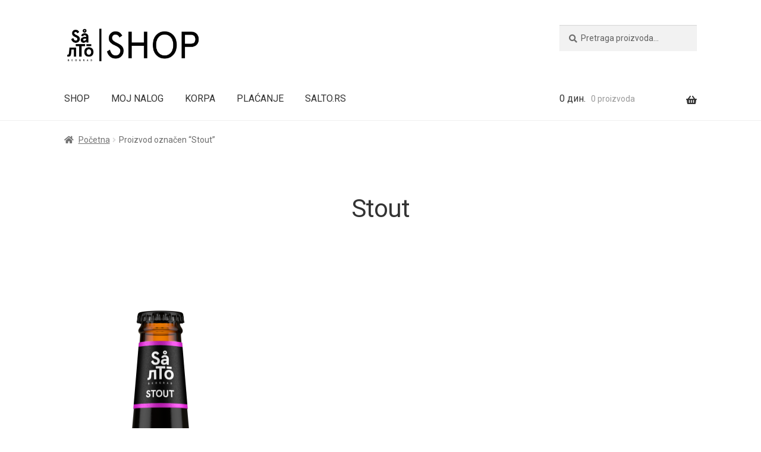

--- FILE ---
content_type: text/html; charset=UTF-8
request_url: https://shop.salto.rs/product-tag/stout/
body_size: 8697
content:
<!doctype html>
<html lang="sr-RS">
<head>
<meta charset="UTF-8">
<meta name="viewport" content="width=device-width, initial-scale=1, maximum-scale=2.0">
<link rel="profile" href="http://gmpg.org/xfn/11">
<link rel="pingback" href="https://shop.salto.rs/xmlrpc.php">


<!-- Google Tag Manager for WordPress by gtm4wp.com -->
<script data-cfasync="false" data-pagespeed-no-defer type="text/javascript">//<![CDATA[
	var gtm4wp_datalayer_name = "dataLayer";
	var dataLayer = dataLayer || [];
	const gtm4wp_use_sku_instead        = 0;
	const gtm4wp_id_prefix              = '';
	const gtm4wp_remarketing            = false;
	const gtm4wp_eec                    = 1;
	const gtm4wp_classicec              = false;
	const gtm4wp_currency               = 'RSD';
	const gtm4wp_product_per_impression = 15;
	const gtm4wp_needs_shipping_address = false;
	const gtm4wp_business_vertical      = 'retail';
	const gtm4wp_business_vertical_id   = 'id';
//]]>
</script>
<!-- End Google Tag Manager for WordPress by gtm4wp.com --><script type="text/javascript">
const gtm4wp_is_safari = /^((?!chrome|android).)*safari/i.test(navigator.userAgent);
if ( gtm4wp_is_safari ) {
	window.addEventListener('pageshow', function(event) {
		if ( event.persisted ) {
			// if Safari loads the page from cache usually by navigating with the back button
			// it creates issues with product list click tracking
			// therefore GTM4WP forces the page reload in this browser
			window.location.reload();
		}
	});
}
</script>
	<!-- This site is optimized with the Yoast SEO plugin v14.0.4 - https://yoast.com/wordpress/plugins/seo/ -->
	<title>Stout Archives | Salto Web Shop</title>
	<meta name="robots" content="index, follow" />
	<meta name="googlebot" content="index, follow, max-snippet:-1, max-image-preview:large, max-video-preview:-1" />
	<meta name="bingbot" content="index, follow, max-snippet:-1, max-image-preview:large, max-video-preview:-1" />
	<link rel="canonical" href="https://shop.salto.rs/product-tag/stout/" />
	<meta property="og:locale" content="sr_RS" />
	<meta property="og:type" content="article" />
	<meta property="og:title" content="Stout Archives | Salto Web Shop" />
	<meta property="og:url" content="https://shop.salto.rs/product-tag/stout/" />
	<meta property="og:site_name" content="Salto Web Shop" />
	<meta name="twitter:card" content="summary_large_image" />
	<script type="application/ld+json" class="yoast-schema-graph">{"@context":"https://schema.org","@graph":[{"@type":"Organization","@id":"https://shop.salto.rs/#organization","name":"Salto Pivo","url":"https://shop.salto.rs/","sameAs":["https://www.facebook.com/SaltoPivo","https://www.instagram.com/saltopivo/"],"logo":{"@type":"ImageObject","@id":"https://shop.salto.rs/#logo","inLanguage":"sr-RS","url":"https://shop.salto.rs/wp-content/uploads/2020/04/Salto-logo-1-row-crna-slova-900px.jpg","width":900,"height":900,"caption":"Salto Pivo"},"image":{"@id":"https://shop.salto.rs/#logo"}},{"@type":"WebSite","@id":"https://shop.salto.rs/#website","url":"https://shop.salto.rs/","name":"Salto Web Shop","description":"","publisher":{"@id":"https://shop.salto.rs/#organization"},"potentialAction":[{"@type":"SearchAction","target":"https://shop.salto.rs/?s={search_term_string}","query-input":"required name=search_term_string"}],"inLanguage":"sr-RS"},{"@type":"CollectionPage","@id":"https://shop.salto.rs/product-tag/stout/#webpage","url":"https://shop.salto.rs/product-tag/stout/","name":"Stout Archives | Salto Web Shop","isPartOf":{"@id":"https://shop.salto.rs/#website"},"inLanguage":"sr-RS"}]}</script>
	<!-- / Yoast SEO plugin. -->


<link rel='dns-prefetch' href='//fonts.googleapis.com' />
<link rel='dns-prefetch' href='//s.w.org' />
<link rel="alternate" type="application/rss+xml" title="Salto Web Shop &raquo; dovod" href="https://shop.salto.rs/feed/" />
<link rel="alternate" type="application/rss+xml" title="Salto Web Shop &raquo; dovod komentara" href="https://shop.salto.rs/comments/feed/" />
<link rel="alternate" type="application/rss+xml" title="Salto Web Shop &raquo; dovod za Stout Ознака" href="https://shop.salto.rs/product-tag/stout/feed/" />
		<script type="text/javascript">
			window._wpemojiSettings = {"baseUrl":"https:\/\/s.w.org\/images\/core\/emoji\/12.0.0-1\/72x72\/","ext":".png","svgUrl":"https:\/\/s.w.org\/images\/core\/emoji\/12.0.0-1\/svg\/","svgExt":".svg","source":{"concatemoji":"https:\/\/shop.salto.rs\/wp-includes\/js\/wp-emoji-release.min.js?ver=5.4.18"}};
			/*! This file is auto-generated */
			!function(e,a,t){var n,r,o,i=a.createElement("canvas"),p=i.getContext&&i.getContext("2d");function s(e,t){var a=String.fromCharCode;p.clearRect(0,0,i.width,i.height),p.fillText(a.apply(this,e),0,0);e=i.toDataURL();return p.clearRect(0,0,i.width,i.height),p.fillText(a.apply(this,t),0,0),e===i.toDataURL()}function c(e){var t=a.createElement("script");t.src=e,t.defer=t.type="text/javascript",a.getElementsByTagName("head")[0].appendChild(t)}for(o=Array("flag","emoji"),t.supports={everything:!0,everythingExceptFlag:!0},r=0;r<o.length;r++)t.supports[o[r]]=function(e){if(!p||!p.fillText)return!1;switch(p.textBaseline="top",p.font="600 32px Arial",e){case"flag":return s([127987,65039,8205,9895,65039],[127987,65039,8203,9895,65039])?!1:!s([55356,56826,55356,56819],[55356,56826,8203,55356,56819])&&!s([55356,57332,56128,56423,56128,56418,56128,56421,56128,56430,56128,56423,56128,56447],[55356,57332,8203,56128,56423,8203,56128,56418,8203,56128,56421,8203,56128,56430,8203,56128,56423,8203,56128,56447]);case"emoji":return!s([55357,56424,55356,57342,8205,55358,56605,8205,55357,56424,55356,57340],[55357,56424,55356,57342,8203,55358,56605,8203,55357,56424,55356,57340])}return!1}(o[r]),t.supports.everything=t.supports.everything&&t.supports[o[r]],"flag"!==o[r]&&(t.supports.everythingExceptFlag=t.supports.everythingExceptFlag&&t.supports[o[r]]);t.supports.everythingExceptFlag=t.supports.everythingExceptFlag&&!t.supports.flag,t.DOMReady=!1,t.readyCallback=function(){t.DOMReady=!0},t.supports.everything||(n=function(){t.readyCallback()},a.addEventListener?(a.addEventListener("DOMContentLoaded",n,!1),e.addEventListener("load",n,!1)):(e.attachEvent("onload",n),a.attachEvent("onreadystatechange",function(){"complete"===a.readyState&&t.readyCallback()})),(n=t.source||{}).concatemoji?c(n.concatemoji):n.wpemoji&&n.twemoji&&(c(n.twemoji),c(n.wpemoji)))}(window,document,window._wpemojiSettings);
		</script>
		<style type="text/css">
img.wp-smiley,
img.emoji {
	display: inline !important;
	border: none !important;
	box-shadow: none !important;
	height: 1em !important;
	width: 1em !important;
	margin: 0 .07em !important;
	vertical-align: -0.1em !important;
	background: none !important;
	padding: 0 !important;
}
</style>
	<link rel='stylesheet' id='wp-block-library-css'  href='https://shop.salto.rs/wp-includes/css/dist/block-library/style.min.css?ver=5.4.18' type='text/css' media='all' />
<link rel='stylesheet' id='wp-block-library-theme-css'  href='https://shop.salto.rs/wp-includes/css/dist/block-library/theme.min.css?ver=5.4.18' type='text/css' media='all' />
<link rel='stylesheet' id='wc-block-style-css'  href='https://shop.salto.rs/wp-content/plugins/woocommerce/packages/woocommerce-blocks/build/style.css?ver=2.5.14' type='text/css' media='all' />
<link rel='stylesheet' id='storefront-gutenberg-blocks-css'  href='https://shop.salto.rs/wp-content/themes/storefront/assets/css/base/gutenberg-blocks.css?ver=2.5.5' type='text/css' media='all' />
<style id='storefront-gutenberg-blocks-inline-css' type='text/css'>

				.wp-block-button__link:not(.has-text-color) {
					color: #333333;
				}

				.wp-block-button__link:not(.has-text-color):hover,
				.wp-block-button__link:not(.has-text-color):focus,
				.wp-block-button__link:not(.has-text-color):active {
					color: #333333;
				}

				.wp-block-button__link:not(.has-background) {
					background-color: #eeeeee;
				}

				.wp-block-button__link:not(.has-background):hover,
				.wp-block-button__link:not(.has-background):focus,
				.wp-block-button__link:not(.has-background):active {
					border-color: #d5d5d5;
					background-color: #d5d5d5;
				}

				.wp-block-quote footer,
				.wp-block-quote cite,
				.wp-block-quote__citation {
					color: #6d6d6d;
				}

				.wp-block-pullquote cite,
				.wp-block-pullquote footer,
				.wp-block-pullquote__citation {
					color: #6d6d6d;
				}

				.wp-block-image figcaption {
					color: #6d6d6d;
				}

				.wp-block-separator.is-style-dots::before {
					color: #333333;
				}

				.wp-block-file a.wp-block-file__button {
					color: #333333;
					background-color: #eeeeee;
					border-color: #eeeeee;
				}

				.wp-block-file a.wp-block-file__button:hover,
				.wp-block-file a.wp-block-file__button:focus,
				.wp-block-file a.wp-block-file__button:active {
					color: #333333;
					background-color: #d5d5d5;
				}

				.wp-block-code,
				.wp-block-preformatted pre {
					color: #6d6d6d;
				}

				.wp-block-table:not( .has-background ):not( .is-style-stripes ) tbody tr:nth-child(2n) td {
					background-color: #fdfdfd;
				}

				.wp-block-cover .wp-block-cover__inner-container h1,
				.wp-block-cover .wp-block-cover__inner-container h2,
				.wp-block-cover .wp-block-cover__inner-container h3,
				.wp-block-cover .wp-block-cover__inner-container h4,
				.wp-block-cover .wp-block-cover__inner-container h5,
				.wp-block-cover .wp-block-cover__inner-container h6 {
					color: #000000;
				}
			
</style>
<link rel='stylesheet' id='google_web_fonts-css'  href='https://fonts.googleapis.com/css?family=Open+Sans%7CRoboto&#038;ver=5.4.18' type='text/css' media='all' />
<style id='woocommerce-inline-inline-css' type='text/css'>
.woocommerce form .form-row .required { visibility: visible; }
</style>
<link rel='stylesheet' id='storefront-style-css'  href='https://shop.salto.rs/wp-content/themes/storefront/style.css?ver=2.5.5' type='text/css' media='all' />
<style id='storefront-style-inline-css' type='text/css'>

			.main-navigation ul li a,
			.site-title a,
			ul.menu li a,
			.site-branding h1 a,
			.site-footer .storefront-handheld-footer-bar a:not(.button),
			button.menu-toggle,
			button.menu-toggle:hover,
			.handheld-navigation .dropdown-toggle {
				color: #333333;
			}

			button.menu-toggle,
			button.menu-toggle:hover {
				border-color: #333333;
			}

			.main-navigation ul li a:hover,
			.main-navigation ul li:hover > a,
			.site-title a:hover,
			.site-header ul.menu li.current-menu-item > a {
				color: #747474;
			}

			table:not( .has-background ) th {
				background-color: #f8f8f8;
			}

			table:not( .has-background ) tbody td {
				background-color: #fdfdfd;
			}

			table:not( .has-background ) tbody tr:nth-child(2n) td,
			fieldset,
			fieldset legend {
				background-color: #fbfbfb;
			}

			.site-header,
			.secondary-navigation ul ul,
			.main-navigation ul.menu > li.menu-item-has-children:after,
			.secondary-navigation ul.menu ul,
			.storefront-handheld-footer-bar,
			.storefront-handheld-footer-bar ul li > a,
			.storefront-handheld-footer-bar ul li.search .site-search,
			button.menu-toggle,
			button.menu-toggle:hover {
				background-color: #ffffff;
			}

			p.site-description,
			.site-header,
			.storefront-handheld-footer-bar {
				color: #404040;
			}

			button.menu-toggle:after,
			button.menu-toggle:before,
			button.menu-toggle span:before {
				background-color: #333333;
			}

			h1, h2, h3, h4, h5, h6, .wc-block-grid__product-title {
				color: #333333;
			}

			.widget h1 {
				border-bottom-color: #333333;
			}

			body,
			.secondary-navigation a {
				color: #6d6d6d;
			}

			.widget-area .widget a,
			.hentry .entry-header .posted-on a,
			.hentry .entry-header .post-author a,
			.hentry .entry-header .post-comments a,
			.hentry .entry-header .byline a {
				color: #727272;
			}

			a {
				color: #1e73be;
			}

			a:focus,
			button:focus,
			.button.alt:focus,
			input:focus,
			textarea:focus,
			input[type="button"]:focus,
			input[type="reset"]:focus,
			input[type="submit"]:focus,
			input[type="email"]:focus,
			input[type="tel"]:focus,
			input[type="url"]:focus,
			input[type="password"]:focus,
			input[type="search"]:focus {
				outline-color: #1e73be;
			}

			button, input[type="button"], input[type="reset"], input[type="submit"], .button, .widget a.button {
				background-color: #eeeeee;
				border-color: #eeeeee;
				color: #333333;
			}

			button:hover, input[type="button"]:hover, input[type="reset"]:hover, input[type="submit"]:hover, .button:hover, .widget a.button:hover {
				background-color: #d5d5d5;
				border-color: #d5d5d5;
				color: #333333;
			}

			button.alt, input[type="button"].alt, input[type="reset"].alt, input[type="submit"].alt, .button.alt, .widget-area .widget a.button.alt {
				background-color: #333333;
				border-color: #333333;
				color: #ffffff;
			}

			button.alt:hover, input[type="button"].alt:hover, input[type="reset"].alt:hover, input[type="submit"].alt:hover, .button.alt:hover, .widget-area .widget a.button.alt:hover {
				background-color: #1a1a1a;
				border-color: #1a1a1a;
				color: #ffffff;
			}

			.pagination .page-numbers li .page-numbers.current {
				background-color: #e6e6e6;
				color: #636363;
			}

			#comments .comment-list .comment-content .comment-text {
				background-color: #f8f8f8;
			}

			.site-footer {
				background-color: #f0f0f0;
				color: #6d6d6d;
			}

			.site-footer a:not(.button):not(.components-button) {
				color: #333333;
			}

			.site-footer h1, .site-footer h2, .site-footer h3, .site-footer h4, .site-footer h5, .site-footer h6, .site-footer .widget .widget-title, .site-footer .widget .widgettitle {
				color: #333333;
			}

			.page-template-template-homepage.has-post-thumbnail .type-page.has-post-thumbnail .entry-title {
				color: #000000;
			}

			.page-template-template-homepage.has-post-thumbnail .type-page.has-post-thumbnail .entry-content {
				color: #000000;
			}

			@media screen and ( min-width: 768px ) {
				.secondary-navigation ul.menu a:hover {
					color: #595959;
				}

				.secondary-navigation ul.menu a {
					color: #404040;
				}

				.main-navigation ul.menu ul.sub-menu,
				.main-navigation ul.nav-menu ul.children {
					background-color: #f0f0f0;
				}

				.site-header {
					border-bottom-color: #f0f0f0;
				}
			}
</style>
<link rel='stylesheet' id='storefront-icons-css'  href='https://shop.salto.rs/wp-content/themes/storefront/assets/css/base/icons.css?ver=2.5.5' type='text/css' media='all' />
<link rel='stylesheet' id='storefront-fonts-css'  href='https://fonts.googleapis.com/css?family=Source+Sans+Pro:400,300,300italic,400italic,600,700,900&#038;subset=latin%2Clatin-ext' type='text/css' media='all' />
<link rel='stylesheet' id='storefront-woocommerce-style-css'  href='https://shop.salto.rs/wp-content/themes/storefront/assets/css/woocommerce/woocommerce.css?ver=2.5.5' type='text/css' media='all' />
<style id='storefront-woocommerce-style-inline-css' type='text/css'>

			a.cart-contents,
			.site-header-cart .widget_shopping_cart a {
				color: #333333;
			}

			a.cart-contents:hover,
			.site-header-cart .widget_shopping_cart a:hover,
			.site-header-cart:hover > li > a {
				color: #747474;
			}

			table.cart td.product-remove,
			table.cart td.actions {
				border-top-color: #ffffff;
			}

			.storefront-handheld-footer-bar ul li.cart .count {
				background-color: #333333;
				color: #ffffff;
				border-color: #ffffff;
			}

			.woocommerce-tabs ul.tabs li.active a,
			ul.products li.product .price,
			.onsale,
			.wc-block-grid__product-onsale,
			.widget_search form:before,
			.widget_product_search form:before {
				color: #6d6d6d;
			}

			.woocommerce-breadcrumb a,
			a.woocommerce-review-link,
			.product_meta a {
				color: #727272;
			}

			.wc-block-grid__product-onsale,
			.onsale {
				border-color: #6d6d6d;
			}

			.star-rating span:before,
			.quantity .plus, .quantity .minus,
			p.stars a:hover:after,
			p.stars a:after,
			.star-rating span:before,
			#payment .payment_methods li input[type=radio]:first-child:checked+label:before {
				color: #1e73be;
			}

			.widget_price_filter .ui-slider .ui-slider-range,
			.widget_price_filter .ui-slider .ui-slider-handle {
				background-color: #1e73be;
			}

			.order_details {
				background-color: #f8f8f8;
			}

			.order_details > li {
				border-bottom: 1px dotted #e3e3e3;
			}

			.order_details:before,
			.order_details:after {
				background: -webkit-linear-gradient(transparent 0,transparent 0),-webkit-linear-gradient(135deg,#f8f8f8 33.33%,transparent 33.33%),-webkit-linear-gradient(45deg,#f8f8f8 33.33%,transparent 33.33%)
			}

			#order_review {
				background-color: #ffffff;
			}

			#payment .payment_methods > li .payment_box,
			#payment .place-order {
				background-color: #fafafa;
			}

			#payment .payment_methods > li:not(.woocommerce-notice) {
				background-color: #f5f5f5;
			}

			#payment .payment_methods > li:not(.woocommerce-notice):hover {
				background-color: #f0f0f0;
			}

			.woocommerce-pagination .page-numbers li .page-numbers.current {
				background-color: #e6e6e6;
				color: #636363;
			}

			.wc-block-grid__product-onsale,
			.onsale,
			.woocommerce-pagination .page-numbers li .page-numbers:not(.current) {
				color: #6d6d6d;
			}

			p.stars a:before,
			p.stars a:hover~a:before,
			p.stars.selected a.active~a:before {
				color: #6d6d6d;
			}

			p.stars.selected a.active:before,
			p.stars:hover a:before,
			p.stars.selected a:not(.active):before,
			p.stars.selected a.active:before {
				color: #1e73be;
			}

			.single-product div.product .woocommerce-product-gallery .woocommerce-product-gallery__trigger {
				background-color: #eeeeee;
				color: #333333;
			}

			.single-product div.product .woocommerce-product-gallery .woocommerce-product-gallery__trigger:hover {
				background-color: #d5d5d5;
				border-color: #d5d5d5;
				color: #333333;
			}

			.button.added_to_cart:focus,
			.button.wc-forward:focus {
				outline-color: #1e73be;
			}

			.added_to_cart,
			.site-header-cart .widget_shopping_cart a.button,
			.wc-block-grid__products .wc-block-grid__product .wp-block-button__link {
				background-color: #eeeeee;
				border-color: #eeeeee;
				color: #333333;
			}

			.added_to_cart:hover,
			.site-header-cart .widget_shopping_cart a.button:hover,
			.wc-block-grid__products .wc-block-grid__product .wp-block-button__link:hover {
				background-color: #d5d5d5;
				border-color: #d5d5d5;
				color: #333333;
			}

			.added_to_cart.alt, .added_to_cart, .widget a.button.checkout {
				background-color: #333333;
				border-color: #333333;
				color: #ffffff;
			}

			.added_to_cart.alt:hover, .added_to_cart:hover, .widget a.button.checkout:hover {
				background-color: #1a1a1a;
				border-color: #1a1a1a;
				color: #ffffff;
			}

			.button.loading {
				color: #eeeeee;
			}

			.button.loading:hover {
				background-color: #eeeeee;
			}

			.button.loading:after {
				color: #333333;
			}

			@media screen and ( min-width: 768px ) {
				.site-header-cart .widget_shopping_cart,
				.site-header .product_list_widget li .quantity {
					color: #404040;
				}

				.site-header-cart .widget_shopping_cart .buttons,
				.site-header-cart .widget_shopping_cart .total {
					background-color: #f5f5f5;
				}

				.site-header-cart .widget_shopping_cart {
					background-color: #f0f0f0;
				}
			}
				.storefront-product-pagination a {
					color: #6d6d6d;
					background-color: #ffffff;
				}
				.storefront-sticky-add-to-cart {
					color: #6d6d6d;
					background-color: #ffffff;
				}

				.storefront-sticky-add-to-cart a:not(.button) {
					color: #333333;
				}
</style>
<script type='text/javascript' src='https://shop.salto.rs/wp-includes/js/jquery/jquery.js?ver=1.12.4-wp'></script>
<script type='text/javascript' src='https://shop.salto.rs/wp-includes/js/jquery/jquery-migrate.min.js?ver=1.4.1'></script>
<script type='text/javascript' src='https://shop.salto.rs/wp-content/plugins/duracelltomi-google-tag-manager/js/gtm4wp-woocommerce-enhanced.js?ver=1.14.1'></script>
<link rel='https://api.w.org/' href='https://shop.salto.rs/wp-json/' />
<link rel="EditURI" type="application/rsd+xml" title="RSD" href="https://shop.salto.rs/xmlrpc.php?rsd" />
<link rel="wlwmanifest" type="application/wlwmanifest+xml" href="https://shop.salto.rs/wp-includes/wlwmanifest.xml" /> 
<meta name="generator" content="WordPress 5.4.18" />
<meta name="generator" content="WooCommerce 4.0.4" />

<!-- Google Tag Manager for WordPress by gtm4wp.com -->
<script data-cfasync="false" data-pagespeed-no-defer type="text/javascript">//<![CDATA[
	var dataLayer_content = [];
	dataLayer.push( dataLayer_content );//]]>
</script>
<script data-cfasync="false">//<![CDATA[
(function(w,d,s,l,i){w[l]=w[l]||[];w[l].push({'gtm.start':
new Date().getTime(),event:'gtm.js'});var f=d.getElementsByTagName(s)[0],
j=d.createElement(s),dl=l!='dataLayer'?'&l='+l:'';j.async=true;j.src=
'//www.googletagmanager.com/gtm.'+'js?id='+i+dl;f.parentNode.insertBefore(j,f);
})(window,document,'script','dataLayer','GTM-MGH3JC2');//]]>
</script>
<!-- End Google Tag Manager -->
<!-- End Google Tag Manager for WordPress by gtm4wp.com -->	<noscript><style>.woocommerce-product-gallery{ opacity: 1 !important; }</style></noscript>
	<link rel="icon" href="https://shop.salto.rs/wp-content/uploads/2020/04/cropped-Salto-logo-2-row-crni-1365px-32x32.jpg" sizes="32x32" />
<link rel="icon" href="https://shop.salto.rs/wp-content/uploads/2020/04/cropped-Salto-logo-2-row-crni-1365px-192x192.jpg" sizes="192x192" />
<link rel="apple-touch-icon" href="https://shop.salto.rs/wp-content/uploads/2020/04/cropped-Salto-logo-2-row-crni-1365px-180x180.jpg" />
<meta name="msapplication-TileImage" content="https://shop.salto.rs/wp-content/uploads/2020/04/cropped-Salto-logo-2-row-crni-1365px-270x270.jpg" />
		<style type="text/css" id="wp-custom-css">
			textarea {
  color: #43454b;
  font-family: "Roboto", "HelveticaNeue-Light", "Helvetica Neue Light", "Helvetica Neue", Helvetica, Arial, "Lucida Grande", sans-serif;
  line-height: 1.3;
  text-rendering: optimizeLegibility;
  font-weight: 400; }

.woocommerce-result-count {
	display: none;
}		</style>
		
</head>

<body class="archive tax-product_tag term-stout term-27 wp-custom-logo wp-embed-responsive theme-storefront woocommerce woocommerce-page woocommerce-no-js storefront-full-width-content storefront-align-wide right-sidebar woocommerce-active">



<div id="page" class="hfeed site">
	
	<header id="masthead" class="site-header" role="banner" style="">

		<div class="col-full">		<a class="skip-link screen-reader-text" href="#site-navigation">Preskoči na navigaciju</a>
		<a class="skip-link screen-reader-text" href="#content">Skoči na sadržaj</a>
				<div class="site-branding">
			<a href="https://shop.salto.rs/" class="custom-logo-link" rel="home"><img width="1500" height="431" src="https://shop.salto.rs/wp-content/uploads/2020/04/salto-shop-logo.jpg" class="custom-logo" alt="Salto Web Shop" srcset="https://shop.salto.rs/wp-content/uploads/2020/04/salto-shop-logo.jpg 1500w, https://shop.salto.rs/wp-content/uploads/2020/04/salto-shop-logo-300x86.jpg 300w, https://shop.salto.rs/wp-content/uploads/2020/04/salto-shop-logo-1024x294.jpg 1024w, https://shop.salto.rs/wp-content/uploads/2020/04/salto-shop-logo-150x43.jpg 150w, https://shop.salto.rs/wp-content/uploads/2020/04/salto-shop-logo-768x221.jpg 768w, https://shop.salto.rs/wp-content/uploads/2020/04/salto-shop-logo-324x93.jpg 324w, https://shop.salto.rs/wp-content/uploads/2020/04/salto-shop-logo-416x120.jpg 416w" sizes="(max-width: 1500px) 100vw, 1500px" /></a>		</div>
					<div class="site-search">
				<div class="widget woocommerce widget_product_search"><form role="search" method="get" class="woocommerce-product-search" action="https://shop.salto.rs/">
	<label class="screen-reader-text" for="woocommerce-product-search-field-0">Pretraga za:</label>
	<input type="search" id="woocommerce-product-search-field-0" class="search-field" placeholder="Pretraga proizvoda&hellip;" value="" name="s" />
	<button type="submit" value="Pretraži">Pretraži</button>
	<input type="hidden" name="post_type" value="product" />
</form>
</div>			</div>
			</div><div class="storefront-primary-navigation"><div class="col-full">		<nav id="site-navigation" class="main-navigation" role="navigation" aria-label="Primarno kretanje">
		<button class="menu-toggle" aria-controls="site-navigation" aria-expanded="false"><span>Meni</span></button>
			<div class="primary-navigation"><ul id="menu-meni" class="menu"><li id="menu-item-207" class="menu-item menu-item-type-post_type menu-item-object-page menu-item-home menu-item-207"><a href="https://shop.salto.rs/">SHOP</a></li>
<li id="menu-item-208" class="menu-item menu-item-type-post_type menu-item-object-page menu-item-208"><a href="https://shop.salto.rs/my-account/">MOJ NALOG</a></li>
<li id="menu-item-209" class="menu-item menu-item-type-post_type menu-item-object-page menu-item-209"><a href="https://shop.salto.rs/cart/">KORPA</a></li>
<li id="menu-item-210" class="menu-item menu-item-type-post_type menu-item-object-page menu-item-210"><a href="https://shop.salto.rs/checkout/">PLAĆANJE</a></li>
<li id="menu-item-213" class="menu-item menu-item-type-custom menu-item-object-custom menu-item-213"><a href="https://www.salto.rs/">SALTO.RS</a></li>
</ul></div><div class="handheld-navigation"><ul id="menu-meni-1" class="menu"><li class="menu-item menu-item-type-post_type menu-item-object-page menu-item-home menu-item-207"><a href="https://shop.salto.rs/">SHOP</a></li>
<li class="menu-item menu-item-type-post_type menu-item-object-page menu-item-208"><a href="https://shop.salto.rs/my-account/">MOJ NALOG</a></li>
<li class="menu-item menu-item-type-post_type menu-item-object-page menu-item-209"><a href="https://shop.salto.rs/cart/">KORPA</a></li>
<li class="menu-item menu-item-type-post_type menu-item-object-page menu-item-210"><a href="https://shop.salto.rs/checkout/">PLAĆANJE</a></li>
<li class="menu-item menu-item-type-custom menu-item-object-custom menu-item-213"><a href="https://www.salto.rs/">SALTO.RS</a></li>
</ul></div>		</nav><!-- #site-navigation -->
				<ul id="site-header-cart" class="site-header-cart menu">
			<li class="">
							<a class="cart-contents" href="https://shop.salto.rs/cart/" title="Pogledajte Vašu korpu">
								<span class="woocommerce-Price-amount amount">0&nbsp;<span class="woocommerce-Price-currencySymbol">&#x434;&#x438;&#x43d;.</span></span> <span class="count">0 proizvoda</span>
			</a>
					</li>
			<li>
				<div class="widget woocommerce widget_shopping_cart"><div class="widget_shopping_cart_content"></div></div>			</li>
		</ul>
			</div></div>
	</header><!-- #masthead -->

	<div class="storefront-breadcrumb"><div class="col-full"><nav class="woocommerce-breadcrumb"><a href="https://shop.salto.rs">Početna</a><span class="breadcrumb-separator"> / </span>Proizvod označen &ldquo;Stout&rdquo;</nav></div></div>
	<div id="content" class="site-content" tabindex="-1">
		<div class="col-full">

		<div class="woocommerce"></div>		<div id="primary" class="content-area">
			<main id="main" class="site-main" role="main">
		<header class="woocommerce-products-header">
			<h1 class="woocommerce-products-header__title page-title">Stout</h1>
	
	</header>
<div class="storefront-sorting"><div class="woocommerce-notices-wrapper"></div><p class="woocommerce-result-count">
	Prikazani svi od ukupno 1 rezultata</p>
</div><ul class="products columns-3">
<li class="product type-product post-722 status-publish first instock product_cat-pivo product_tag-stout has-post-thumbnail shipping-taxable purchasable product-type-simple">
	<a href="https://shop.salto.rs/product/stout/" class="woocommerce-LoopProduct-link woocommerce-loop-product__link"><img width="324" height="648" src="https://shop.salto.rs/wp-content/uploads/2021/02/Salto-Stout-transparentno-324x648.png" class="attachment-woocommerce_thumbnail size-woocommerce_thumbnail" alt="" srcset="https://shop.salto.rs/wp-content/uploads/2021/02/Salto-Stout-transparentno-324x648.png 324w, https://shop.salto.rs/wp-content/uploads/2021/02/Salto-Stout-transparentno-150x300.png 150w, https://shop.salto.rs/wp-content/uploads/2021/02/Salto-Stout-transparentno-512x1024.png 512w, https://shop.salto.rs/wp-content/uploads/2021/02/Salto-Stout-transparentno-75x150.png 75w, https://shop.salto.rs/wp-content/uploads/2021/02/Salto-Stout-transparentno-768x1536.png 768w, https://shop.salto.rs/wp-content/uploads/2021/02/Salto-Stout-transparentno-1024x2048.png 1024w, https://shop.salto.rs/wp-content/uploads/2021/02/Salto-Stout-transparentno-416x832.png 416w, https://shop.salto.rs/wp-content/uploads/2021/02/Salto-Stout-transparentno.png 1280w" sizes="(max-width: 324px) 100vw, 324px" /><h2 class="woocommerce-loop-product__title">STOUT</h2>
	<span class="price"><span class="woocommerce-Price-amount amount">245&nbsp;<span class="woocommerce-Price-currencySymbol">&#x434;&#x438;&#x43d;.</span></span></span>
</a><a href="?add-to-cart=722" data-quantity="1" class="button product_type_simple add_to_cart_button ajax_add_to_cart" data-product_id="722" data-product_sku="ST033" aria-label="Dodajte &ldquo;STOUT&rdquo; u korpu" rel="nofollow">Dodaj u korpu</a><span class="gtm4wp_productdata" style="display:none; visibility:hidden;" data-gtm4wp_product_id="722" data-gtm4wp_product_name="STOUT" data-gtm4wp_product_price="245" data-gtm4wp_product_cat="PIVO" data-gtm4wp_product_url="https://shop.salto.rs/product/stout/" data-gtm4wp_product_listposition="1" data-gtm4wp_productlist_name="General Product List" data-gtm4wp_product_stocklevel="" data-gtm4wp_product_brand=""></span></li>
</ul>
<div class="storefront-sorting"><p class="woocommerce-result-count">
	Prikazani svi od ukupno 1 rezultata</p>
</div>			</main><!-- #main -->
		</div><!-- #primary -->

		
		</div><!-- .col-full -->
	</div><!-- #content -->

	
	<footer id="colophon" class="site-footer" role="contentinfo">
		<div class="col-full">

					<div class="site-info">
			<p>
© Salto Web Shop 2020<br>
<a href="mailto:shop@salto.rs">shop@salto.rs</a><br>
<a href="https://shop.salto.rs/uslovi-koriscenja/">Uslovi korišćenja</a><br>
<br>
<a href="https://www.salto.rs/images/plehho.png" style="color:grey;font-size:small">Built by plehho technologies</a></p>		</div><!-- .site-info -->
				<div class="storefront-handheld-footer-bar">
			<ul class="columns-3">
									<li class="my-account">
						<a href="https://shop.salto.rs/my-account/">Moj nalog</a>					</li>
									<li class="search">
						<a href="">Pretraga</a>			<div class="site-search">
				<div class="widget woocommerce widget_product_search"><form role="search" method="get" class="woocommerce-product-search" action="https://shop.salto.rs/">
	<label class="screen-reader-text" for="woocommerce-product-search-field-1">Pretraga za:</label>
	<input type="search" id="woocommerce-product-search-field-1" class="search-field" placeholder="Pretraga proizvoda&hellip;" value="" name="s" />
	<button type="submit" value="Pretraži">Pretraži</button>
	<input type="hidden" name="post_type" value="product" />
</form>
</div>			</div>
								</li>
									<li class="cart">
									<a class="footer-cart-contents" href="https://shop.salto.rs/cart/" title="Pogledajte Vašu korpu">
				<span class="count">0</span>
			</a>
							</li>
							</ul>
		</div>
		
		</div><!-- .col-full -->
	</footer><!-- #colophon -->

	
</div><!-- #page -->


<!-- Google Tag Manager (noscript) -->
<noscript><iframe src="https://www.googletagmanager.com/ns.html?id=GTM-MGH3JC2"
height="0" width="0" style="display:none;visibility:hidden" aria-hidden="true"></iframe></noscript>
<!-- End Google Tag Manager (noscript) --><script type="application/ld+json">{"@context":"https:\/\/schema.org\/","@type":"BreadcrumbList","itemListElement":[{"@type":"ListItem","position":1,"item":{"name":"Po\u010detna","@id":"https:\/\/shop.salto.rs"}},{"@type":"ListItem","position":2,"item":{"name":"Proizvod ozna\u010den &amp;ldquo;Stout&amp;rdquo;","@id":"https:\/\/shop.salto.rs\/product-tag\/stout\/"}}]}</script>	<script type="text/javascript">
		var c = document.body.className;
		c = c.replace(/woocommerce-no-js/, 'woocommerce-js');
		document.body.className = c;
	</script>
	<script type='text/javascript' src='https://shop.salto.rs/wp-content/plugins/woocommerce/assets/js/jquery-blockui/jquery.blockUI.min.js?ver=2.70'></script>
<script type='text/javascript'>
/* <![CDATA[ */
var wc_add_to_cart_params = {"ajax_url":"\/wp-admin\/admin-ajax.php","wc_ajax_url":"\/?wc-ajax=%%endpoint%%","i18n_view_cart":"Pregled korpe","cart_url":"https:\/\/shop.salto.rs\/cart\/","is_cart":"","cart_redirect_after_add":"no"};
/* ]]> */
</script>
<script type='text/javascript' src='https://shop.salto.rs/wp-content/plugins/woocommerce/assets/js/frontend/add-to-cart.min.js?ver=4.0.4'></script>
<script type='text/javascript' src='https://shop.salto.rs/wp-content/plugins/woocommerce/assets/js/js-cookie/js.cookie.min.js?ver=2.1.4'></script>
<script type='text/javascript'>
/* <![CDATA[ */
var woocommerce_params = {"ajax_url":"\/wp-admin\/admin-ajax.php","wc_ajax_url":"\/?wc-ajax=%%endpoint%%"};
/* ]]> */
</script>
<script type='text/javascript' src='https://shop.salto.rs/wp-content/plugins/woocommerce/assets/js/frontend/woocommerce.min.js?ver=4.0.4'></script>
<script type='text/javascript'>
/* <![CDATA[ */
var wc_cart_fragments_params = {"ajax_url":"\/wp-admin\/admin-ajax.php","wc_ajax_url":"\/?wc-ajax=%%endpoint%%","cart_hash_key":"wc_cart_hash_8f4bd20877e5395706788dac6a4aaf94","fragment_name":"wc_fragments_8f4bd20877e5395706788dac6a4aaf94","request_timeout":"5000"};
/* ]]> */
</script>
<script type='text/javascript' src='https://shop.salto.rs/wp-content/plugins/woocommerce/assets/js/frontend/cart-fragments.min.js?ver=4.0.4'></script>
<script type='text/javascript'>
/* <![CDATA[ */
var wc_additional_variation_images_local = {"ajax_url":"\/?wc-ajax=%%endpoint%%","ajaxImageSwapNonce":"fb2b7184f8","gallery_images_class":".product .images .flex-control-nav, .product .images .thumbnails","main_images_class":".woocommerce-product-gallery","lightbox_images":".product .images a.zoom","custom_swap":"","custom_original_swap":"","custom_reset_swap":"","bwc":""};
/* ]]> */
</script>
<script type='text/javascript' src='https://shop.salto.rs/wp-content/plugins/woocommerce-additional-variation-images/assets/js/variation-images-frontend.min.js?ver=1.7.22'></script>
<script type='text/javascript'>
/* <![CDATA[ */
var storefrontScreenReaderText = {"expand":"Pro\u0161iri podre\u0111eni izbornik","collapse":"Skupi podre\u0111eni izbornik"};
/* ]]> */
</script>
<script type='text/javascript' src='https://shop.salto.rs/wp-content/themes/storefront/assets/js/navigation.min.js?ver=2.5.5'></script>
<script type='text/javascript' src='https://shop.salto.rs/wp-content/themes/storefront/assets/js/skip-link-focus-fix.min.js?ver=20130115'></script>
<script type='text/javascript' src='https://shop.salto.rs/wp-content/themes/storefront/assets/js/vendor/pep.min.js?ver=0.4.3'></script>
<script type='text/javascript' src='https://shop.salto.rs/wp-content/themes/storefront/assets/js/woocommerce/header-cart.min.js?ver=2.5.5'></script>
<script type='text/javascript' src='https://shop.salto.rs/wp-content/themes/storefront/assets/js/footer.min.js?ver=2.5.5'></script>
<script type='text/javascript' src='https://shop.salto.rs/wp-includes/js/wp-embed.min.js?ver=5.4.18'></script>

</body>
</html>


--- FILE ---
content_type: text/plain
request_url: https://www.google-analytics.com/j/collect?v=1&_v=j102&a=1470211370&t=pageview&_s=1&dl=https%3A%2F%2Fshop.salto.rs%2Fproduct-tag%2Fstout%2F&ul=en-us%40posix&dt=Stout%20Archives%20%7C%20Salto%20Web%20Shop&sr=1280x720&vp=1280x720&_u=YEBAAEALAAAAACAAI~&jid=2080057076&gjid=1787756173&cid=477564677.1769030211&tid=UA-114670596-1&_gid=1586409005.1769030211&_r=1&_slc=1&gtm=45He61k1h1n81MGH3JC2v855037077za200zd855037077&gcd=13l3l3l3l1l1&dma=0&tag_exp=102015666~103116026~103200004~104527907~104528500~104684208~104684211~105391252~115616986~115938465~115938469~116682875~117025848~117041587&z=1083022641
body_size: -450
content:
2,cG-4PJ67Y9YN1